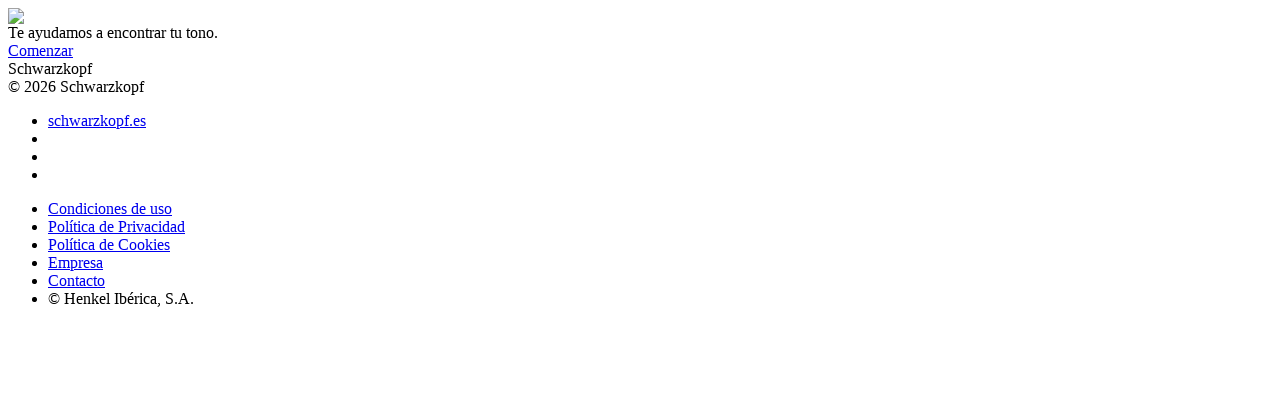

--- FILE ---
content_type: text/html; charset=UTF-8
request_url: https://asesorcoloracion.es/asesor/
body_size: 9212
content:
<!DOCTYPE html PUBLIC "-//W3C//DTD XHTML 1.0 Transitional//EN" "http://www.w3.org/TR/xhtml1/DTD/xhtml1-transitional.dtd">
<html xmlns="http://www.w3.org/1999/xhtml">
<head>
<script type="text/javascript">

  var _gaq = _gaq || [];
  _gaq.push(['_setAccount', 'UA-2148685-40']);
  _gaq.push(['_trackPageview']);

  (function() {
    var ga = document.createElement('script'); ga.type = 'text/javascript'; ga.async = true;
    ga.src = ('https:' == document.location.protocol ? 'https://ssl' : 'http://www') + '.google-analytics.com/ga.js';
    var s = document.getElementsByTagName('script')[0]; s.parentNode.insertBefore(ga, s);
  })();

</script>
<meta http-equiv="Content-Type" content="text/html; charset=UTF-8" />
<title>Asistente de coloración</title>
<meta name="viewport" content="width=device-width; initial-scale=1.0; maximum-scale=1.0; user-scalable=0;">
<meta name="description" content="Te ayudamos a encontrar el tono perfecto para tu cabello. Prueba el Asesor de Coloración." />
<meta property="og:title" content="Asistente de coloración" />
<meta property="og:site_name" content="" />
<meta property="og:description" content="Te ayudamos a encontrar el tono perfecto para tu cabello. Prueba el Asesor de Coloración." />
<meta property="og:image" content="/files/interface/fb_image.jpg" />
<link rel="apple-touch-icon-precomposed" href="https://www.asesorcoloracion.es/files/interface/icon-57x57.png" />
<link rel="apple-touch-icon-precomposed" sizes="72x72" href="https://www.asesorcoloracion.es/files/interface/icon-72x72.png" />
<link rel="apple-touch-icon-precomposed" sizes="114x114" href="https://www.asesorcoloracion.es/files/interface/icon-114x114.png" />
<link rel="apple-touch-icon-precomposed" sizes="144x144" href="https://www.asesorcoloracion.es/files/interface/icon-144x144.png" />
<link rel="shortcut icon" href="https://www.asesorcoloracion.es/files/favicon.ico?r=4862" />
<link rel="stylesheet" href="https://www.asesorcoloracion.es/css/fonts/font-awesome-4.7.0/css/font-awesome.css" type="text/css" />
<link rel="stylesheet" href="https://www.asesorcoloracion.es/css/fonts/Gotham/stylesheet.css" type="text/css" />
<!--<link href='https://fonts.googleapis.com/css?family=Source+Sans+Pro:400,300,300italic,400italic,600,600italic,700,700italic,900,900italic,200italic,200' rel='stylesheet' type='text/css'>-->
<link href='https://www.asesorcoloracion.es/css/fonts/Montserrat/stylesheet.css' rel='stylesheet' type='text/css'>
<link rel="stylesheet" href="https://www.asesorcoloracion.es/css/fonts/swift/stylesheet.css" type="text/css" />
<link rel="stylesheet" href="https://www.asesorcoloracion.es/css/boot2.css" type="text/css" />




<!--[if IE 9]>
<link rel="stylesheet" href="https://www.asesorcoloracion.es/css/ie9.css" type="text/css" />
<![endif]-->
<!--[if IE 8]>
<link rel="stylesheet" href="https://www.asesorcoloracion.es/css/ie8.css" type="text/css" />
<![endif]-->
<!--[if IE 7]>
<link rel="stylesheet" href="https://www.asesorcoloracion.es/css/ie7.css" type="text/css" />
<![endif]-->
<link rel="stylesheet" href="https://www.asesorcoloracion.es/css/safari.css" type="text/css" />
<link rel="stylesheet" href="https://www.asesorcoloracion.es/utils/jquery-ui-1.11.2.custom/jquery-ui.css" type="text/css" />
<link rel="stylesheet" href="https://www.asesorcoloracion.es/utils/jquery-ui-1.11.2.custom/jquery-ui.structure.css" type="text/css" />
<link rel="stylesheet" href="https://www.asesorcoloracion.es/utils/jquery-ui-1.11.2.custom/jquery-ui.theme.css" type="text/css" />
<script src="https://www.asesorcoloracion.es/utils/jquery-ui-1.11.2.custom/external/jquery/jquery.js"></script>
<script src="https://www.asesorcoloracion.es/utils/jquery-ui-1.11.2.custom/jquery-ui.min.js"></script>
<script src="https://www.asesorcoloracion.es/utils/jquery.scrollTo-1.4.13/jquery.scrollTo.min.js"></script>
<link rel="stylesheet" href="https://www.asesorcoloracion.es/utils/venobox/venobox.css" type="text/css" />
<script src="https://www.asesorcoloracion.es/utils/venobox/venobox.js"></script>


<link rel="stylesheet" href="https://www.asesorcoloracion.es/utils/bootstrap-3.3.7/css/bootstrap.min.css" />
<script src="https://www.asesorcoloracion.es/utils/bootstrap-3.3.7/js/bootstrap.min.js"></script>


<link rel="stylesheet" href="https://www.asesorcoloracion.es/css/site.css" type="text/css" />

	
	<!-- Cookie Consent by TermsFeed https://www.TermsFeed.com -->
<script type="text/javascript" src="https://www.asesorcoloracion.es/utils/cookie-consent.js" charset="UTF-8"></script>
<script type="text/javascript" charset="UTF-8">
document.addEventListener('DOMContentLoaded', function () {
cookieconsent.run({"notice_banner_type":"simple","consent_type":"express","palette":"dark","language":"es","page_load_consent_levels":["strictly-necessary"],"notice_banner_reject_button_hide":false,"preferences_center_close_button_hide":false,"page_refresh_confirmation_buttons":false,"website_name":"Asesor de coloración"});
});
</script>
<!-- End Cookie Consent by TermsFeed https://www.TermsFeed.com -->
	
<script src="https://www.asesorcoloracion.es/utils/app.js"></script>
<link rel="stylesheet" href="https://www.asesorcoloracion.es/css/responsive.css" type="text/css" />
<meta name="apple-mobile-web-app-capable" content="yes" />
<meta name="apple-mobile-web-app-status-bar-style" content="black" />
    
    
    <!-- Google Tag Manager -->
<script>(function(w,d,s,l,i){w[l]=w[l]||[];w[l].push({'gtm.start':
new Date().getTime(),event:'gtm.js'});var f=d.getElementsByTagName(s)[0],
j=d.createElement(s),dl=l!='dataLayer'?'&l='+l:'';j.async=true;j.src=
'https://www.googletagmanager.com/gtm.js?id='+i+dl;f.parentNode.insertBefore(j,f);
})(window,document,'script','dataLayer','GTM-PFDPQL');</script>
<!-- End Google Tag Manager -->

    
    </head>
<body class="body-present lang-es ">

<!-- Google Tag Manager (noscript) -->
<noscript><iframe src="https://www.googletagmanager.com/ns.html?id=GTM-PFDPQL"
height="0" width="0" style="display:none;visibility:hidden"></iframe></noscript>
<!-- End Google Tag Manager (noscript) -->



<!-- 
Start of global snippet: Please do not remove
Place this snippet between the <head> and </head> tags on every page of your site.
-->
<!-- Global site tag (gtag.js) - Google Marketing Platform -->
<script async src="https://www.googletagmanager.com/gtag/js?id=DC-10009899"></script>
<script>
  window.dataLayer = window.dataLayer || [];
  function gtag(){dataLayer.push(arguments);}
  gtag('js', new Date());

  gtag('config', 'DC-10009899');
</script>
<!-- End of global snippet: Please do not remove -->


<!--
Event snippet for llegada_landing on : Please do not remove.
Place this snippet on pages with events you’re tracking. 
Creation date: 05/07/2020
-->
<script>
  gtag('event', 'conversion', {
    'allow_custom_scripts': true,
    'send_to': 'DC-10009899/clickout/llega0+standard'
  });
</script>
<noscript>
<img src="https://ad.doubleclick.net/ddm/activity/src=10009899;type=clickout;cat=llega0;dc_lat=;dc_rdid=;tag_for_child_directed_treatment=;tfua=;npa=;ord=20260125004447" width="1" height="1" alt=""/>
</noscript>
<!-- End of event snippet: Please do not remove -->


    
	<div id="wrapper">
    	
            
           
<div id="content_wrapper">
	<div id="content">
    	
        <div class="welcome_p">
	        <img src="https://www.asesorcoloracion.es/assets/img/logos_intro.png" /><br />
	        Te ayudamos a encontrar tu tono.
            
	    </div> <!--Bienvenido a tu Asesor de Coloración.<br /> -->
        <a href="?go" class="btn">Comenzar</a>
    </div>
</div>

		<!--INI FOOTER WRAPPER-->
		        <div id="footer_wrapper">
			<div id="footer">
				<div class="container">
					<div class="sys-row">
						<div class="sys-col sys-lg-col-6 sys-m-col-12 vamiddle taleft">
							<div class="slogan swift">Schwarzkopf</div>
							<div class="copy">&copy; 2026 Schwarzkopf</div>
						</div><div class="sys-col sys-lg-col-6 sys-m-col-12 vamiddle taright mtaleft">
							<div class="social">
								<ul>
									<li><a class="web" href="http://www.schwarzkopf.es/" target="_blank">schwarzkopf.es</a></li>
									<li><a href="https://www.facebook.com/Schwarzkopf.CalidadProfesionalParaTi?fref=ts" target="_blank"><i class="fa fa-facebook"></i></a></li>
									<li><a href="https://www.youtube.com/user/Schwarzkopf" target="_blank"><i class="fa fa-youtube-play"></i></a></li>
									<li><a href="" target="_blank"><i class="fa fa-instagram"></i></a></li>
								</ul>
							</div>
							<div class="menu">
								<ul>
									<li><a href="https://club.schwarzkopf.es/condiciones-uso" target="_blank">Condiciones de uso</a></li>
									<li><a href="https://club.schwarzkopf.es/politica-privacidad/?generica" target="_blank">Política de Privacidad</a></li>
									<li><a href="https://club.schwarzkopf.es/politica-cookies" target="_blank">Política de Cookies</a></li>
									<li><a href="https://club.schwarzkopf.es/empresa" target="_blank">Empresa</a></li>
									<li><a href="http://www.henkel.es/contacta-con-nuestra-compania#contact=beautycare" target="_blank">Contacto</a></li>
									<li>&copy; Henkel Ibérica, S.A.</li>
								</ul>
							</div>
						</div>
					</div>
				</div>
			</div>
			
        </div>
              
        <!--END FOOTER WRAPPER-->
        
    </div>

	



</body>
</html>